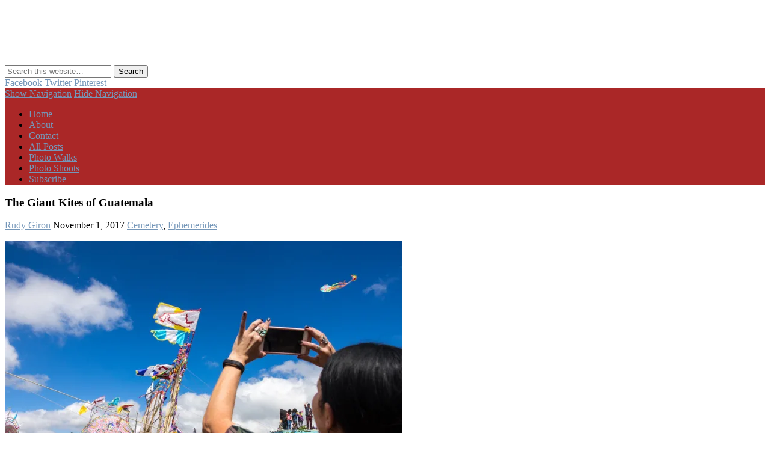

--- FILE ---
content_type: text/html; charset=UTF-8
request_url: https://antiguadailyphoto.com/2017/11/01/the-giant-kites-of-guatemala/
body_size: 15956
content:
<!DOCTYPE html>
<html lang="en-US">
<head>
<meta charset="UTF-8" />
<meta name="viewport" content="width=device-width, initial-scale=1.0" />
<link rel="profile" href="http://gmpg.org/xfn/11" />
<link rel="pingback" href="https://antiguadailyphoto.com/xmlrpc.php" />
<style id="jetpack-boost-critical-css">@media all{#jp-relatedposts{display:none;padding-top:1em;margin:1em 0;position:relative;clear:both}.jp-relatedposts::after{content:"";display:block;clear:both}#jp-relatedposts h3.jp-relatedposts-headline{margin:0 0 1em 0;display:inline-block;float:left;font-size:9pt;font-weight:700;font-family:inherit}#jp-relatedposts h3.jp-relatedposts-headline em::before{content:"";display:block;width:100%;min-width:30px;border-top:1px solid rgb(0 0 0/.2);margin-bottom:1em}#jp-relatedposts h3.jp-relatedposts-headline em{font-style:normal;font-weight:700}}</style><title>The Giant Kites of Guatemala &#8211; AntiguaDailyPhoto.Com</title>
<meta name='robots' content='max-image-preview:large' />
<!-- Jetpack Site Verification Tags -->
<meta name="google-site-verification" content="1SMpA0DMBbOCUvsEoahQqaBW42axkV2oEW8_TOnG_YY" />
<link rel='dns-prefetch' href='//stats.wp.com' />
<link rel='dns-prefetch' href='//v0.wordpress.com' />
<link rel='dns-prefetch' href='//jetpack.wordpress.com' />
<link rel='dns-prefetch' href='//s0.wp.com' />
<link rel='dns-prefetch' href='//public-api.wordpress.com' />
<link rel='dns-prefetch' href='//0.gravatar.com' />
<link rel='dns-prefetch' href='//1.gravatar.com' />
<link rel='dns-prefetch' href='//2.gravatar.com' />
<link rel='dns-prefetch' href='//www.googletagmanager.com' />
<link rel='preconnect' href='//i0.wp.com' />
<link rel='preconnect' href='//c0.wp.com' />
<link rel="alternate" type="application/rss+xml" title="AntiguaDailyPhoto.Com &raquo; Feed" href="https://antiguadailyphoto.com/feed/" />
<link rel="alternate" type="application/rss+xml" title="AntiguaDailyPhoto.Com &raquo; Comments Feed" href="https://antiguadailyphoto.com/comments/feed/" />
<link rel="alternate" type="application/rss+xml" title="AntiguaDailyPhoto.Com &raquo; The Giant Kites of Guatemala Comments Feed" href="https://antiguadailyphoto.com/2017/11/01/the-giant-kites-of-guatemala/feed/" />
<link rel="alternate" title="oEmbed (JSON)" type="application/json+oembed" href="https://antiguadailyphoto.com/wp-json/oembed/1.0/embed?url=https%3A%2F%2Fantiguadailyphoto.com%2F2017%2F11%2F01%2Fthe-giant-kites-of-guatemala%2F" />
<link rel="alternate" title="oEmbed (XML)" type="text/xml+oembed" href="https://antiguadailyphoto.com/wp-json/oembed/1.0/embed?url=https%3A%2F%2Fantiguadailyphoto.com%2F2017%2F11%2F01%2Fthe-giant-kites-of-guatemala%2F&#038;format=xml" />
<noscript><link rel='stylesheet' id='all-css-759f36f983985cb3e83f8c197aa816e2' href='https://antiguadailyphoto.com/wp-content/boost-cache/static/c243579390.min.css' type='text/css' media='all' /></noscript><link data-media="all" onload="this.media=this.dataset.media; delete this.dataset.media; this.removeAttribute( &apos;onload&apos; );" rel='stylesheet' id='all-css-759f36f983985cb3e83f8c197aa816e2' href='https://antiguadailyphoto.com/wp-content/boost-cache/static/c243579390.min.css' type='text/css' media="not all" />
<style id='wp-img-auto-sizes-contain-inline-css'>
img:is([sizes=auto i],[sizes^="auto," i]){contain-intrinsic-size:3000px 1500px}
/*# sourceURL=wp-img-auto-sizes-contain-inline-css */
</style>
<style id='wp-emoji-styles-inline-css'>

	img.wp-smiley, img.emoji {
		display: inline !important;
		border: none !important;
		box-shadow: none !important;
		height: 1em !important;
		width: 1em !important;
		margin: 0 0.07em !important;
		vertical-align: -0.1em !important;
		background: none !important;
		padding: 0 !important;
	}
/*# sourceURL=wp-emoji-styles-inline-css */
</style>
<style id='wp-block-library-inline-css'>
:root{--wp-block-synced-color:#7a00df;--wp-block-synced-color--rgb:122,0,223;--wp-bound-block-color:var(--wp-block-synced-color);--wp-editor-canvas-background:#ddd;--wp-admin-theme-color:#007cba;--wp-admin-theme-color--rgb:0,124,186;--wp-admin-theme-color-darker-10:#006ba1;--wp-admin-theme-color-darker-10--rgb:0,107,160.5;--wp-admin-theme-color-darker-20:#005a87;--wp-admin-theme-color-darker-20--rgb:0,90,135;--wp-admin-border-width-focus:2px}@media (min-resolution:192dpi){:root{--wp-admin-border-width-focus:1.5px}}.wp-element-button{cursor:pointer}:root .has-very-light-gray-background-color{background-color:#eee}:root .has-very-dark-gray-background-color{background-color:#313131}:root .has-very-light-gray-color{color:#eee}:root .has-very-dark-gray-color{color:#313131}:root .has-vivid-green-cyan-to-vivid-cyan-blue-gradient-background{background:linear-gradient(135deg,#00d084,#0693e3)}:root .has-purple-crush-gradient-background{background:linear-gradient(135deg,#34e2e4,#4721fb 50%,#ab1dfe)}:root .has-hazy-dawn-gradient-background{background:linear-gradient(135deg,#faaca8,#dad0ec)}:root .has-subdued-olive-gradient-background{background:linear-gradient(135deg,#fafae1,#67a671)}:root .has-atomic-cream-gradient-background{background:linear-gradient(135deg,#fdd79a,#004a59)}:root .has-nightshade-gradient-background{background:linear-gradient(135deg,#330968,#31cdcf)}:root .has-midnight-gradient-background{background:linear-gradient(135deg,#020381,#2874fc)}:root{--wp--preset--font-size--normal:16px;--wp--preset--font-size--huge:42px}.has-regular-font-size{font-size:1em}.has-larger-font-size{font-size:2.625em}.has-normal-font-size{font-size:var(--wp--preset--font-size--normal)}.has-huge-font-size{font-size:var(--wp--preset--font-size--huge)}.has-text-align-center{text-align:center}.has-text-align-left{text-align:left}.has-text-align-right{text-align:right}.has-fit-text{white-space:nowrap!important}#end-resizable-editor-section{display:none}.aligncenter{clear:both}.items-justified-left{justify-content:flex-start}.items-justified-center{justify-content:center}.items-justified-right{justify-content:flex-end}.items-justified-space-between{justify-content:space-between}.screen-reader-text{border:0;clip-path:inset(50%);height:1px;margin:-1px;overflow:hidden;padding:0;position:absolute;width:1px;word-wrap:normal!important}.screen-reader-text:focus{background-color:#ddd;clip-path:none;color:#444;display:block;font-size:1em;height:auto;left:5px;line-height:normal;padding:15px 23px 14px;text-decoration:none;top:5px;width:auto;z-index:100000}html :where(.has-border-color){border-style:solid}html :where([style*=border-top-color]){border-top-style:solid}html :where([style*=border-right-color]){border-right-style:solid}html :where([style*=border-bottom-color]){border-bottom-style:solid}html :where([style*=border-left-color]){border-left-style:solid}html :where([style*=border-width]){border-style:solid}html :where([style*=border-top-width]){border-top-style:solid}html :where([style*=border-right-width]){border-right-style:solid}html :where([style*=border-bottom-width]){border-bottom-style:solid}html :where([style*=border-left-width]){border-left-style:solid}html :where(img[class*=wp-image-]){height:auto;max-width:100%}:where(figure){margin:0 0 1em}html :where(.is-position-sticky){--wp-admin--admin-bar--position-offset:var(--wp-admin--admin-bar--height,0px)}@media screen and (max-width:600px){html :where(.is-position-sticky){--wp-admin--admin-bar--position-offset:0px}}

/*# sourceURL=wp-block-library-inline-css */
</style><style id='global-styles-inline-css'>
:root{--wp--preset--aspect-ratio--square: 1;--wp--preset--aspect-ratio--4-3: 4/3;--wp--preset--aspect-ratio--3-4: 3/4;--wp--preset--aspect-ratio--3-2: 3/2;--wp--preset--aspect-ratio--2-3: 2/3;--wp--preset--aspect-ratio--16-9: 16/9;--wp--preset--aspect-ratio--9-16: 9/16;--wp--preset--color--black: #000000;--wp--preset--color--cyan-bluish-gray: #abb8c3;--wp--preset--color--white: #ffffff;--wp--preset--color--pale-pink: #f78da7;--wp--preset--color--vivid-red: #cf2e2e;--wp--preset--color--luminous-vivid-orange: #ff6900;--wp--preset--color--luminous-vivid-amber: #fcb900;--wp--preset--color--light-green-cyan: #7bdcb5;--wp--preset--color--vivid-green-cyan: #00d084;--wp--preset--color--pale-cyan-blue: #8ed1fc;--wp--preset--color--vivid-cyan-blue: #0693e3;--wp--preset--color--vivid-purple: #9b51e0;--wp--preset--gradient--vivid-cyan-blue-to-vivid-purple: linear-gradient(135deg,rgb(6,147,227) 0%,rgb(155,81,224) 100%);--wp--preset--gradient--light-green-cyan-to-vivid-green-cyan: linear-gradient(135deg,rgb(122,220,180) 0%,rgb(0,208,130) 100%);--wp--preset--gradient--luminous-vivid-amber-to-luminous-vivid-orange: linear-gradient(135deg,rgb(252,185,0) 0%,rgb(255,105,0) 100%);--wp--preset--gradient--luminous-vivid-orange-to-vivid-red: linear-gradient(135deg,rgb(255,105,0) 0%,rgb(207,46,46) 100%);--wp--preset--gradient--very-light-gray-to-cyan-bluish-gray: linear-gradient(135deg,rgb(238,238,238) 0%,rgb(169,184,195) 100%);--wp--preset--gradient--cool-to-warm-spectrum: linear-gradient(135deg,rgb(74,234,220) 0%,rgb(151,120,209) 20%,rgb(207,42,186) 40%,rgb(238,44,130) 60%,rgb(251,105,98) 80%,rgb(254,248,76) 100%);--wp--preset--gradient--blush-light-purple: linear-gradient(135deg,rgb(255,206,236) 0%,rgb(152,150,240) 100%);--wp--preset--gradient--blush-bordeaux: linear-gradient(135deg,rgb(254,205,165) 0%,rgb(254,45,45) 50%,rgb(107,0,62) 100%);--wp--preset--gradient--luminous-dusk: linear-gradient(135deg,rgb(255,203,112) 0%,rgb(199,81,192) 50%,rgb(65,88,208) 100%);--wp--preset--gradient--pale-ocean: linear-gradient(135deg,rgb(255,245,203) 0%,rgb(182,227,212) 50%,rgb(51,167,181) 100%);--wp--preset--gradient--electric-grass: linear-gradient(135deg,rgb(202,248,128) 0%,rgb(113,206,126) 100%);--wp--preset--gradient--midnight: linear-gradient(135deg,rgb(2,3,129) 0%,rgb(40,116,252) 100%);--wp--preset--font-size--small: 13px;--wp--preset--font-size--medium: 20px;--wp--preset--font-size--large: 36px;--wp--preset--font-size--x-large: 42px;--wp--preset--spacing--20: 0.44rem;--wp--preset--spacing--30: 0.67rem;--wp--preset--spacing--40: 1rem;--wp--preset--spacing--50: 1.5rem;--wp--preset--spacing--60: 2.25rem;--wp--preset--spacing--70: 3.38rem;--wp--preset--spacing--80: 5.06rem;--wp--preset--shadow--natural: 6px 6px 9px rgba(0, 0, 0, 0.2);--wp--preset--shadow--deep: 12px 12px 50px rgba(0, 0, 0, 0.4);--wp--preset--shadow--sharp: 6px 6px 0px rgba(0, 0, 0, 0.2);--wp--preset--shadow--outlined: 6px 6px 0px -3px rgb(255, 255, 255), 6px 6px rgb(0, 0, 0);--wp--preset--shadow--crisp: 6px 6px 0px rgb(0, 0, 0);}:where(.is-layout-flex){gap: 0.5em;}:where(.is-layout-grid){gap: 0.5em;}body .is-layout-flex{display: flex;}.is-layout-flex{flex-wrap: wrap;align-items: center;}.is-layout-flex > :is(*, div){margin: 0;}body .is-layout-grid{display: grid;}.is-layout-grid > :is(*, div){margin: 0;}:where(.wp-block-columns.is-layout-flex){gap: 2em;}:where(.wp-block-columns.is-layout-grid){gap: 2em;}:where(.wp-block-post-template.is-layout-flex){gap: 1.25em;}:where(.wp-block-post-template.is-layout-grid){gap: 1.25em;}.has-black-color{color: var(--wp--preset--color--black) !important;}.has-cyan-bluish-gray-color{color: var(--wp--preset--color--cyan-bluish-gray) !important;}.has-white-color{color: var(--wp--preset--color--white) !important;}.has-pale-pink-color{color: var(--wp--preset--color--pale-pink) !important;}.has-vivid-red-color{color: var(--wp--preset--color--vivid-red) !important;}.has-luminous-vivid-orange-color{color: var(--wp--preset--color--luminous-vivid-orange) !important;}.has-luminous-vivid-amber-color{color: var(--wp--preset--color--luminous-vivid-amber) !important;}.has-light-green-cyan-color{color: var(--wp--preset--color--light-green-cyan) !important;}.has-vivid-green-cyan-color{color: var(--wp--preset--color--vivid-green-cyan) !important;}.has-pale-cyan-blue-color{color: var(--wp--preset--color--pale-cyan-blue) !important;}.has-vivid-cyan-blue-color{color: var(--wp--preset--color--vivid-cyan-blue) !important;}.has-vivid-purple-color{color: var(--wp--preset--color--vivid-purple) !important;}.has-black-background-color{background-color: var(--wp--preset--color--black) !important;}.has-cyan-bluish-gray-background-color{background-color: var(--wp--preset--color--cyan-bluish-gray) !important;}.has-white-background-color{background-color: var(--wp--preset--color--white) !important;}.has-pale-pink-background-color{background-color: var(--wp--preset--color--pale-pink) !important;}.has-vivid-red-background-color{background-color: var(--wp--preset--color--vivid-red) !important;}.has-luminous-vivid-orange-background-color{background-color: var(--wp--preset--color--luminous-vivid-orange) !important;}.has-luminous-vivid-amber-background-color{background-color: var(--wp--preset--color--luminous-vivid-amber) !important;}.has-light-green-cyan-background-color{background-color: var(--wp--preset--color--light-green-cyan) !important;}.has-vivid-green-cyan-background-color{background-color: var(--wp--preset--color--vivid-green-cyan) !important;}.has-pale-cyan-blue-background-color{background-color: var(--wp--preset--color--pale-cyan-blue) !important;}.has-vivid-cyan-blue-background-color{background-color: var(--wp--preset--color--vivid-cyan-blue) !important;}.has-vivid-purple-background-color{background-color: var(--wp--preset--color--vivid-purple) !important;}.has-black-border-color{border-color: var(--wp--preset--color--black) !important;}.has-cyan-bluish-gray-border-color{border-color: var(--wp--preset--color--cyan-bluish-gray) !important;}.has-white-border-color{border-color: var(--wp--preset--color--white) !important;}.has-pale-pink-border-color{border-color: var(--wp--preset--color--pale-pink) !important;}.has-vivid-red-border-color{border-color: var(--wp--preset--color--vivid-red) !important;}.has-luminous-vivid-orange-border-color{border-color: var(--wp--preset--color--luminous-vivid-orange) !important;}.has-luminous-vivid-amber-border-color{border-color: var(--wp--preset--color--luminous-vivid-amber) !important;}.has-light-green-cyan-border-color{border-color: var(--wp--preset--color--light-green-cyan) !important;}.has-vivid-green-cyan-border-color{border-color: var(--wp--preset--color--vivid-green-cyan) !important;}.has-pale-cyan-blue-border-color{border-color: var(--wp--preset--color--pale-cyan-blue) !important;}.has-vivid-cyan-blue-border-color{border-color: var(--wp--preset--color--vivid-cyan-blue) !important;}.has-vivid-purple-border-color{border-color: var(--wp--preset--color--vivid-purple) !important;}.has-vivid-cyan-blue-to-vivid-purple-gradient-background{background: var(--wp--preset--gradient--vivid-cyan-blue-to-vivid-purple) !important;}.has-light-green-cyan-to-vivid-green-cyan-gradient-background{background: var(--wp--preset--gradient--light-green-cyan-to-vivid-green-cyan) !important;}.has-luminous-vivid-amber-to-luminous-vivid-orange-gradient-background{background: var(--wp--preset--gradient--luminous-vivid-amber-to-luminous-vivid-orange) !important;}.has-luminous-vivid-orange-to-vivid-red-gradient-background{background: var(--wp--preset--gradient--luminous-vivid-orange-to-vivid-red) !important;}.has-very-light-gray-to-cyan-bluish-gray-gradient-background{background: var(--wp--preset--gradient--very-light-gray-to-cyan-bluish-gray) !important;}.has-cool-to-warm-spectrum-gradient-background{background: var(--wp--preset--gradient--cool-to-warm-spectrum) !important;}.has-blush-light-purple-gradient-background{background: var(--wp--preset--gradient--blush-light-purple) !important;}.has-blush-bordeaux-gradient-background{background: var(--wp--preset--gradient--blush-bordeaux) !important;}.has-luminous-dusk-gradient-background{background: var(--wp--preset--gradient--luminous-dusk) !important;}.has-pale-ocean-gradient-background{background: var(--wp--preset--gradient--pale-ocean) !important;}.has-electric-grass-gradient-background{background: var(--wp--preset--gradient--electric-grass) !important;}.has-midnight-gradient-background{background: var(--wp--preset--gradient--midnight) !important;}.has-small-font-size{font-size: var(--wp--preset--font-size--small) !important;}.has-medium-font-size{font-size: var(--wp--preset--font-size--medium) !important;}.has-large-font-size{font-size: var(--wp--preset--font-size--large) !important;}.has-x-large-font-size{font-size: var(--wp--preset--font-size--x-large) !important;}
/*# sourceURL=global-styles-inline-css */
</style>

<style id='classic-theme-styles-inline-css'>
/*! This file is auto-generated */
.wp-block-button__link{color:#fff;background-color:#32373c;border-radius:9999px;box-shadow:none;text-decoration:none;padding:calc(.667em + 2px) calc(1.333em + 2px);font-size:1.125em}.wp-block-file__button{background:#32373c;color:#fff;text-decoration:none}
/*# sourceURL=/wp-includes/css/classic-themes.min.css */
</style>
<noscript><link rel='stylesheet' id='pinboard-web-font-css' href='https://fonts.googleapis.com/css?family=Open+Sans:300,300italic,regular,italic,600,600italic|Oswald:300,300italic,regular,italic,600,600italic|Droid+Sans:300,300italic,regular,italic,600,600italic&#038;subset=latin' media='all' />
</noscript><link data-media="all" onload="this.media=this.dataset.media; delete this.dataset.media; this.removeAttribute( &apos;onload&apos; );" rel='stylesheet' id='pinboard-web-font-css' href='https://fonts.googleapis.com/css?family=Open+Sans:300,300italic,regular,italic,600,600italic|Oswald:300,300italic,regular,italic,600,600italic|Droid+Sans:300,300italic,regular,italic,600,600italic&#038;subset=latin' media="not all" />
	<!--[if lt IE 9]>
	<script data-jetpack-boost="ignore" src="https://antiguadailyphoto.com/wp-content/themes/pinboard/scripts/html5.js" type="text/javascript"></script>
	<![endif]-->




<link rel="https://api.w.org/" href="https://antiguadailyphoto.com/wp-json/" /><link rel="alternate" title="JSON" type="application/json" href="https://antiguadailyphoto.com/wp-json/wp/v2/posts/31966" /><link rel="EditURI" type="application/rsd+xml" title="RSD" href="https://antiguadailyphoto.com/xmlrpc.php?rsd" />
<meta name="generator" content="WordPress 6.9" />
<link rel="canonical" href="https://antiguadailyphoto.com/2017/11/01/the-giant-kites-of-guatemala/" />
<link rel='shortlink' href='https://wp.me/pdUNl-8jA' />
<meta name="generator" content="Site Kit by Google 1.170.0" />	<style>img#wpstats{display:none}</style>
		
<style type="text/css">
					@media screen and (max-width: 760px) {
			#sidebar {
				display: none;
			}
		}
				@media screen and (max-width: 760px) {
			#footer-area {
				display: none;
			}
		}
					#header {
			border-color: #aa2727;
		}
		#access {
			background: #aa2727;
		}
		@media screen and (max-width: 760px) {
			#access {
				background: none;
			}
		}
				#access li li {
			background: #dd9933;
		}
				#sidebar-wide,
		#sidebar-footer-wide,
		#current-location {
			background: #ffffff;
		}
						#footer-area {
			background: #ffffff;
		}
				#copyright {
			background: #aa2727;
		}
									.entry-content {
				font-family:"Droid Sans", sans-serif;
			}
																			a {
			color:#7597b9;
		}
							#sidebar,
		#sidebar-left,
		#sidebar-right {
			color:#878787;
		}
				.widget-title {
			color:#606060;
		}
							</style>
<noscript><style>.lazyload[data-src]{display:none !important;}</style></noscript><style>.lazyload{background-image:none !important;}.lazyload:before{background-image:none !important;}</style><style type="text/css">
	#site-title .home,
	#site-description {
		position:absolute !important;
		clip:rect(1px, 1px, 1px, 1px);
	}
</style>
<style type="text/css" id="custom-background-css">
body.custom-background { background-image: url("https://antiguadailyphoto.com/wp-content/uploads/2021/02/Textured-Yellow-Wall-scaled.jpg"); background-position: center top; background-size: cover; background-repeat: no-repeat; background-attachment: fixed; }
</style>
	
<!-- Jetpack Open Graph Tags -->
<meta property="og:type" content="article" />
<meta property="og:title" content="The Giant Kites of Guatemala" />
<meta property="og:url" content="https://antiguadailyphoto.com/2017/11/01/the-giant-kites-of-guatemala/" />
<meta property="og:description" content="Here&#8217;s your Guatemalan Spanish word of the day: Barriletes for kites. In my humble opinion, Santiago Sacatepequez is the most photogenic location to watch in awe the magnificent giant kites o…" />
<meta property="article:published_time" content="2017-11-02T05:11:30+00:00" />
<meta property="article:modified_time" content="2020-03-14T21:59:37+00:00" />
<meta property="og:site_name" content="AntiguaDailyPhoto.Com" />
<meta property="og:image" content="https://i0.wp.com/antiguadailyphoto.com/wp-content/uploads/2017/11/p2604495625-4.jpg?fit=800%2C600&#038;ssl=1" />
<meta property="og:image:width" content="800" />
<meta property="og:image:height" content="600" />
<meta property="og:image:alt" content="" />
<meta property="og:locale" content="en_US" />
<meta name="twitter:text:title" content="The Giant Kites of Guatemala" />
<meta name="twitter:image" content="https://i0.wp.com/antiguadailyphoto.com/wp-content/uploads/2017/11/p2604495625-4.jpg?fit=800%2C600&#038;ssl=1&#038;w=640" />
<meta name="twitter:card" content="summary_large_image" />

<!-- End Jetpack Open Graph Tags -->
<link rel="icon" href="https://i0.wp.com/antiguadailyphoto.com/wp-content/uploads/2022/04/Arco-de-Santa-Catalina-in-Antigua-Guatemala-Square.jpg?fit=32%2C32&#038;ssl=1" sizes="32x32" />
<link rel="icon" href="https://i0.wp.com/antiguadailyphoto.com/wp-content/uploads/2022/04/Arco-de-Santa-Catalina-in-Antigua-Guatemala-Square.jpg?fit=192%2C192&#038;ssl=1" sizes="192x192" />
<link rel="apple-touch-icon" href="https://i0.wp.com/antiguadailyphoto.com/wp-content/uploads/2022/04/Arco-de-Santa-Catalina-in-Antigua-Guatemala-Square.jpg?fit=180%2C180&#038;ssl=1" />
<meta name="msapplication-TileImage" content="https://i0.wp.com/antiguadailyphoto.com/wp-content/uploads/2022/04/Arco-de-Santa-Catalina-in-Antigua-Guatemala-Square.jpg?fit=270%2C270&#038;ssl=1" />
</head>

<body class="wp-singular post-template-default single single-post postid-31966 single-format-standard custom-background wp-theme-pinboard wp-child-theme-pinboard-child">
	<div id="wrapper">
		<header id="header">
			<div id="site-title">
									<a href="https://antiguadailyphoto.com/" rel="home">
						<img src="[data-uri]" alt="AntiguaDailyPhoto.Com" width="392" height="96" data-src="https://antiguadailyphoto.com/wp-content/uploads/2021/02/cropped-adp-logo-96x392-05.png" decoding="async" class="lazyload" data-eio-rwidth="392" data-eio-rheight="96" /><noscript><img src="https://antiguadailyphoto.com/wp-content/uploads/2021/02/cropped-adp-logo-96x392-05.png" alt="AntiguaDailyPhoto.Com" width="392" height="96" data-eio="l" /></noscript>
					</a>
								<a class="home" href="https://antiguadailyphoto.com/" rel="home">AntiguaDailyPhoto.Com</a>
			</div>
							<div id="site-description">Antigua Guatemala’s go-to resource in English for everything about Guatemalan culture and traditions.</div>
							<form role="search" method="get" id="searchform" action="https://antiguadailyphoto.com/" >
	<input type="text" value="" placeholder="Search this website&#8230;" name="s" id="s" />
	<input type="submit" id="searchsubmit" value="Search" />
</form>			<div id="social-media-icons">
							<a class="social-media-icon facebook" href="http://www.facebook.com/antiguadailyphoto">Facebook</a>
									<a class="social-media-icon twitter" href="http://twitter.com/antiguadp">Twitter</a>
									<a class="social-media-icon pinterest" href="http://pinterest.com/source/antiguadailyphoto.com/">Pinterest</a>
																							</div>
				<div class="clear"></div>
			<nav id="access">
				<a class="nav-show" href="#access">Show Navigation</a>
				<a class="nav-hide" href="#nogo">Hide Navigation</a>
				<div class="menu-main-menu-container"><ul id="menu-main-menu" class="menu"><li id="menu-item-33139" class="menu-item menu-item-type-custom menu-item-object-custom menu-item-home menu-item-33139"><a href="https://antiguadailyphoto.com/">Home</a></li>
<li id="menu-item-15223" class="menu-item menu-item-type-post_type menu-item-object-page menu-item-15223"><a href="https://antiguadailyphoto.com/about/">About</a></li>
<li id="menu-item-15222" class="menu-item menu-item-type-post_type menu-item-object-page menu-item-15222"><a href="https://antiguadailyphoto.com/contact-the-author/">Contact</a></li>
<li id="menu-item-15219" class="menu-item menu-item-type-post_type menu-item-object-page menu-item-15219"><a href="https://antiguadailyphoto.com/archives/">All Posts</a></li>
<li id="menu-item-33121" class="menu-item menu-item-type-taxonomy menu-item-object-category menu-item-33121"><a href="https://antiguadailyphoto.com/category/antigua-photo-walks/">Photo Walks</a></li>
<li id="menu-item-32271" class="menu-item menu-item-type-taxonomy menu-item-object-category menu-item-32271"><a href="https://antiguadailyphoto.com/category/antigua-photo-sessions/">Photo Shoots</a></li>
<li id="menu-item-31698" class="menu-item menu-item-type-post_type menu-item-object-page menu-item-31698"><a href="https://antiguadailyphoto.com/subscribe/">Subscribe</a></li>
</ul></div>				<div class="clear"></div>
			</nav><!-- #access -->
		</header><!-- #header -->	<div id="container">
		<section id="content" class="column twothirdcol">
							<article class="post-31966 post type-post status-publish format-standard has-post-thumbnail hentry category-cemetery category-ephemerides tag-allsaints-day tag-barriletes-gigantes tag-day-of-the-dead tag-giant-kites tag-santiago-sacatepequez column onecol" id="post-31966">
					<div class="entry">
						<header class="entry-header">
							<h1 class="entry-title">The Giant Kites of Guatemala</h1>
									<aside class="entry-meta">
							<span class="entry-author-link"><a href="https://antiguadailyphoto.com/author/editor/" title="Posts by Rudy Giron" rel="author">Rudy Giron</a></span>
									<span class="entry-date">November 1, 2017</span>
												<span class="entry-category"><a href="https://antiguadailyphoto.com/category/cemetery/" rel="category tag">Cemetery</a>, <a href="https://antiguadailyphoto.com/category/ephemerides/" rel="category tag">Ephemerides</a></span>
																		<div class="clear"></div>
		</aside><!-- .entry-meta -->
							</header><!-- .entry-header -->
						<div class="entry-content">
														<p><a href="http://photos.rudygiron.com/adp/e9b3d7309" title="All Saints Day in Santiago Sacatepequez"><img data-recalc-dims="1" fetchpriority="high" decoding="async" src="https://i0.wp.com/antiguadailyphoto.com/wp-content/uploads/2017/11/p2604495625-4-1.jpg?resize=660%2C495&#038;ssl=1" width="660" height="495" alt="Rudy Giron: Antigua Guatemala &emdash; All Saints Day in Santiago Sacatepequez" /></a></p>
<p>Here&#8217;s your Guatemalan Spanish word of the day: Barriletes for kites. </p>
<p>In my humble opinion, Santiago Sacatepequez is the most photogenic location to watch in awe the magnificent giant kites of Guatemala because they are flown form the graveyard, with people running in all directions over the tombstones. </p>
<p>What&#8217;s your favorite spot to watch the giant kites?</p>
<p style='text-align:left'>&copy; 2017 &#8211; 2020, <a href='https://antiguadailyphoto.com'>Rudy Giron</a>. All rights reserved. </p>

<div id='jp-relatedposts' class='jp-relatedposts' >
	<h3 class="jp-relatedposts-headline"><em>Related</em></h3>
</div>							<div class="clear"></div>
						</div><!-- .entry-content -->
						<footer class="entry-utility">
														<div class="entry-tags"><a href="https://antiguadailyphoto.com/tag/allsaints-day/" rel="tag">Allsaints Day</a> <a href="https://antiguadailyphoto.com/tag/barriletes-gigantes/" rel="tag">barriletes gigantes</a> <a href="https://antiguadailyphoto.com/tag/day-of-the-dead/" rel="tag">day of the dead</a> <a href="https://antiguadailyphoto.com/tag/giant-kites/" rel="tag">giant kites</a> <a href="https://antiguadailyphoto.com/tag/santiago-sacatepequez/" rel="tag">santiago sacatepequez</a></div>																				</footer><!-- .entry-utility -->
					</div><!-- .entry -->
					


		<div id="respond" class="comment-respond">
			<h3 id="reply-title" class="comment-reply-title">Leave a Reply<small><a rel="nofollow" id="cancel-comment-reply-link" href="/2017/11/01/the-giant-kites-of-guatemala/#respond" style="display:none;">Cancel reply</a></small></h3>			<form id="commentform" class="comment-form">
				<iframe
					title="Comment Form"
				 
											name="jetpack_remote_comment"
						style="width:100%; height: 430px; border:0;"
									 class="jetpack_remote_comment lazyload"
					id="jetpack_remote_comment"
					sandbox="allow-same-origin allow-top-navigation allow-scripts allow-forms allow-popups"
				 data-src="https://jetpack.wordpress.com/jetpack-comment/?blogid=3316587&#038;postid=31966&#038;comment_registration=0&#038;require_name_email=1&#038;stc_enabled=0&#038;stb_enabled=0&#038;show_avatars=1&#038;avatar_default=mystery&#038;greeting=Leave+a+Reply&#038;jetpack_comments_nonce=18a2776301&#038;greeting_reply=Leave+a+Reply+to+%25s&#038;color_scheme=light&#038;lang=en_US&#038;jetpack_version=15.4&#038;iframe_unique_id=1&#038;show_cookie_consent=10&#038;has_cookie_consent=0&#038;is_current_user_subscribed=0&#038;token_key=%3Bnormal%3B&#038;sig=60523bb1b07dc77b856e3e4f517101d0029d2eee#parent=https%3A%2F%2Fantiguadailyphoto.com%2F2017%2F11%2F01%2Fthe-giant-kites-of-guatemala%2F">
									</iframe>
									<!--[if !IE]><!-->
					
					<!--<![endif]-->
							</form>
		</div>

		
		<input type="hidden" name="comment_parent" id="comment_parent" value="" />

						</article><!-- .post -->
					</section><!-- #content -->
					<div id="sidebar" class="column threecol">
		<div id="sidebar-top" class="widget-area" role="complementary">
		<div class="column onecol"><aside id="search-3" class="widget widget_search"><form role="search" method="get" id="searchform" action="https://antiguadailyphoto.com/" >
	<input type="text" value="" placeholder="Search this website&#8230;" name="s" id="s" />
	<input type="submit" id="searchsubmit" value="Search" />
</form></aside><!-- .widget --></div><div class="column onecol"><aside id="text-331951001" class="widget widget_text">			<div class="textwidget"><p>Welcome to Antigua Guatemala&#8217;s number one multimedia resource in English for everything about the Guatemalan culture and traditions!</p>
<p>Check out the <a href="https://antiguadailyphoto.com/archives/?showall=1"><strong>All the Archives</strong></a> first or do a search!</p>
</div>
		</aside><!-- .widget --></div><div class="column onecol"><aside id="categories-331959252" class="widget widget_categories"><h3 class="widget-title">Categories</h3><form action="https://antiguadailyphoto.com" method="get"><label class="screen-reader-text" for="cat">Categories</label><select  name='cat' id='cat' class='postform'>
	<option value='-1'>Select Category</option>
	<option class="level-0" value="6085">Activities&nbsp;&nbsp;(35)</option>
	<option class="level-0" value="4868">Aerial Vistas&nbsp;&nbsp;(4)</option>
	<option class="level-0" value="20">Animals&nbsp;&nbsp;(116)</option>
	<option class="level-0" value="1837">Antigua Abstractions&nbsp;&nbsp;(19)</option>
	<option class="level-0" value="1967">Antigua Characters&nbsp;&nbsp;(14)</option>
	<option class="level-0" value="7425">Antigua Coffee Tours&nbsp;&nbsp;(8)</option>
	<option class="level-0" value="10">Antigua Guatemala&nbsp;&nbsp;(418)</option>
	<option class="level-0" value="4835">Antigua in Black and White&nbsp;&nbsp;(96)</option>
	<option class="level-0" value="6907">Antigua Photo Sessions&nbsp;&nbsp;(84)</option>
	<option class="level-0" value="6298">Antigua Photo Walks&nbsp;&nbsp;(220)</option>
	<option class="level-0" value="5694">Antique Photographs&nbsp;&nbsp;(9)</option>
	<option class="level-0" value="4">Arches&nbsp;&nbsp;(118)</option>
	<option class="level-0" value="5414">Architectonic details&nbsp;&nbsp;(72)</option>
	<option class="level-0" value="1731">Arco de Santa Catalina&nbsp;&nbsp;(34)</option>
	<option class="level-0" value="648">Art&nbsp;&nbsp;(70)</option>
	<option class="level-0" value="19">Art &amp; Handicrafts&nbsp;&nbsp;(136)</option>
	<option class="level-0" value="7">Atriums &amp; Churches&nbsp;&nbsp;(249)</option>
	<option class="level-0" value="8737">Ayuntamiento&nbsp;&nbsp;(6)</option>
	<option class="level-0" value="2628">Beyond Antigua&nbsp;&nbsp;(15)</option>
	<option class="level-0" value="5670">Brooks Buderus Archive&nbsp;&nbsp;(3)</option>
	<option class="level-0" value="5">Buildings &amp; Houses&nbsp;&nbsp;(131)</option>
	<option class="level-0" value="493">Calle del Arco&nbsp;&nbsp;(85)</option>
	<option class="level-0" value="1490">Casa Antigüeña&nbsp;&nbsp;(30)</option>
	<option class="level-0" value="4906">Celebrations&nbsp;&nbsp;(79)</option>
	<option class="level-0" value="51">Cemetery&nbsp;&nbsp;(34)</option>
	<option class="level-0" value="1605">Cerro de la Cruz&nbsp;&nbsp;(12)</option>
	<option class="level-0" value="1328">Christmas&nbsp;&nbsp;(91)</option>
	<option class="level-0" value="532">Ciudad Vieja&nbsp;&nbsp;(29)</option>
	<option class="level-0" value="32">Clothes &amp; Textiles&nbsp;&nbsp;(14)</option>
	<option class="level-0" value="18">Color palette&nbsp;&nbsp;(157)</option>
	<option class="level-0" value="5674">Commuting&nbsp;&nbsp;(1)</option>
	<option class="level-0" value="279">Compañía de Jesús building&nbsp;&nbsp;(65)</option>
	<option class="level-0" value="8">Cultural&nbsp;&nbsp;(250)</option>
	<option class="level-0" value="8484">Day of the Dead&nbsp;&nbsp;(9)</option>
	<option class="level-0" value="8194">Decor Art&nbsp;&nbsp;(36)</option>
	<option class="level-0" value="24">Details&nbsp;&nbsp;(324)</option>
	<option class="level-0" value="6518">Documentary Wedding Photography&nbsp;&nbsp;(11)</option>
	<option class="level-0" value="3">Doors &amp; Windows&nbsp;&nbsp;(140)</option>
	<option class="level-0" value="2245">El Hato&nbsp;&nbsp;(13)</option>
	<option class="level-0" value="49">Ephemerides&nbsp;&nbsp;(231)</option>
	<option class="level-0" value="6530">Film Pictures&nbsp;&nbsp;(13)</option>
	<option class="level-0" value="8004">Fisheye views&nbsp;&nbsp;(10)</option>
	<option class="level-0" value="21">Flowers &amp; Plants&nbsp;&nbsp;(258)</option>
	<option class="level-0" value="15">Food &amp;  Drinks&nbsp;&nbsp;(596)</option>
	<option class="level-1" value="95">&nbsp;&nbsp;&nbsp;Ceviche&nbsp;&nbsp;(14)</option>
	<option class="level-1" value="3131">&nbsp;&nbsp;&nbsp;Desserts&nbsp;&nbsp;(25)</option>
	<option class="level-1" value="3730">&nbsp;&nbsp;&nbsp;Fruits&nbsp;&nbsp;(48)</option>
	<option class="level-1" value="7885">&nbsp;&nbsp;&nbsp;Tamales&nbsp;&nbsp;(17)</option>
	<option class="level-1" value="2696">&nbsp;&nbsp;&nbsp;Vegetarian&nbsp;&nbsp;(39)</option>
	<option class="level-0" value="8556">Foodie spots&nbsp;&nbsp;(51)</option>
	<option class="level-0" value="6">Fountains &amp; Gardens&nbsp;&nbsp;(139)</option>
	<option class="level-0" value="2420">Geotagged&nbsp;&nbsp;(24)</option>
	<option class="level-0" value="107">Guateflora&nbsp;&nbsp;(77)</option>
	<option class="level-0" value="2820">Guatemala Green&nbsp;&nbsp;(12)</option>
	<option class="level-0" value="3461">Guatemalan Cinema&nbsp;&nbsp;(2)</option>
	<option class="level-0" value="8186">Guatemalan Entrepreneurs&nbsp;&nbsp;(1)</option>
	<option class="level-0" value="3860">Guatemalan Entrepreneurship&nbsp;&nbsp;(2)</option>
	<option class="level-0" value="1647">Guatemalan Fruits&nbsp;&nbsp;(12)</option>
	<option class="level-0" value="3754">Guatemalan Slang&nbsp;&nbsp;(5)</option>
	<option class="level-0" value="1979">Guest Collaborations&nbsp;&nbsp;(138)</option>
	<option class="level-0" value="52">History&nbsp;&nbsp;(18)</option>
	<option class="level-0" value="43">Holy Week&nbsp;&nbsp;(140)</option>
	<option class="level-0" value="6809">I am Guatemala&nbsp;&nbsp;(29)</option>
	<option class="level-0" value="3701">Idiosyncrasies&nbsp;&nbsp;(19)</option>
	<option class="level-0" value="79">Jocotenango&nbsp;&nbsp;(11)</option>
	<option class="level-0" value="41">Lamps&nbsp;&nbsp;(29)</option>
	<option class="level-0" value="1371">Lent&nbsp;&nbsp;(137)</option>
	<option class="level-0" value="598">Libraries&nbsp;&nbsp;(3)</option>
	<option class="level-0" value="55">Literature&nbsp;&nbsp;(4)</option>
	<option class="level-0" value="6121">Long Exposures&nbsp;&nbsp;(4)</option>
	<option class="level-0" value="30">Market&nbsp;&nbsp;(65)</option>
	<option class="level-0" value="2575">Maximón&nbsp;&nbsp;(2)</option>
	<option class="level-0" value="5985">Mermaids&nbsp;&nbsp;(24)</option>
	<option class="level-0" value="9055">Metallic Prints&nbsp;&nbsp;(5)</option>
	<option class="level-0" value="140">mountains&nbsp;&nbsp;(19)</option>
	<option class="level-0" value="53">Music&nbsp;&nbsp;(75)</option>
	<option class="level-0" value="46">News&nbsp;&nbsp;(252)</option>
	<option class="level-0" value="48">Night Photography&nbsp;&nbsp;(135)</option>
	<option class="level-0" value="1486">Only in LAG&nbsp;&nbsp;(50)</option>
	<option class="level-0" value="8709">Pandemic&nbsp;&nbsp;(77)</option>
	<option class="level-0" value="4924">Panoramic Vistas&nbsp;&nbsp;(20)</option>
	<option class="level-0" value="8270">Panza Verde Portraits&nbsp;&nbsp;(5)</option>
	<option class="level-0" value="29">Parks&nbsp;&nbsp;(249)</option>
	<option class="level-0" value="9">People&nbsp;&nbsp;(1,321)</option>
	<option class="level-1" value="13">&nbsp;&nbsp;&nbsp;Children&nbsp;&nbsp;(173)</option>
	<option class="level-1" value="11">&nbsp;&nbsp;&nbsp;Elders&nbsp;&nbsp;(41)</option>
	<option class="level-1" value="1077">&nbsp;&nbsp;&nbsp;Guatemalan women&nbsp;&nbsp;(180)</option>
	<option class="level-1" value="12">&nbsp;&nbsp;&nbsp;Indigenous&nbsp;&nbsp;(216)</option>
	<option class="level-1" value="14">&nbsp;&nbsp;&nbsp;Tourists&nbsp;&nbsp;(168)</option>
	<option class="level-0" value="6738">Photo Tips&nbsp;&nbsp;(7)</option>
	<option class="level-0" value="50">Plaques&nbsp;&nbsp;(10)</option>
	<option class="level-0" value="5135">Portraits&nbsp;&nbsp;(134)</option>
	<option class="level-0" value="4460">Post Card Contest&nbsp;&nbsp;(8)</option>
	<option class="level-0" value="42">Processions&nbsp;&nbsp;(44)</option>
	<option class="level-0" value="8735">Raffles&nbsp;&nbsp;(7)</option>
	<option class="level-0" value="2837">Rainy Season Vistas&nbsp;&nbsp;(78)</option>
	<option class="level-0" value="4936">Readers contributions&nbsp;&nbsp;(2)</option>
	<option class="level-0" value="5104">Real Guatemala&nbsp;&nbsp;(32)</option>
	<option class="level-0" value="8750">Real Palacio&nbsp;&nbsp;(6)</option>
	<option class="level-0" value="45">Restaurants&nbsp;&nbsp;(193)</option>
	<option class="level-0" value="7270">Reviews&nbsp;&nbsp;(1)</option>
	<option class="level-0" value="790">Roofs&nbsp;&nbsp;(17)</option>
	<option class="level-0" value="22">Ruins&nbsp;&nbsp;(106)</option>
	<option class="level-0" value="5056">San Bartolomé Becerra&nbsp;&nbsp;(1)</option>
	<option class="level-0" value="6212">San Cristóbal El Alto&nbsp;&nbsp;(2)</option>
	<option class="level-0" value="4432">San Cristóbal El Bajo&nbsp;&nbsp;(4)</option>
	<option class="level-0" value="1475">San Felipe de Jesús&nbsp;&nbsp;(19)</option>
	<option class="level-0" value="4437">San Gaspar Vivar&nbsp;&nbsp;(27)</option>
	<option class="level-0" value="3363">San Juan del Obispo&nbsp;&nbsp;(27)</option>
	<option class="level-0" value="9047">San Mateo Milpas Altas&nbsp;&nbsp;(1)</option>
	<option class="level-0" value="5217">San Miguel Dueñas&nbsp;&nbsp;(6)</option>
	<option class="level-0" value="4275">San Miguel Escobar&nbsp;&nbsp;(20)</option>
	<option class="level-0" value="170">San Pedro Las Huertas&nbsp;&nbsp;(123)</option>
	<option class="level-0" value="5663">Santa Catarina de Bobadilla&nbsp;&nbsp;(3)</option>
	<option class="level-0" value="8312">Santa Isabel&nbsp;&nbsp;(4)</option>
	<option class="level-0" value="27">Series&nbsp;&nbsp;(174)</option>
	<option class="level-0" value="2">Signs&nbsp;&nbsp;(215)</option>
	<option class="level-0" value="47">Sky&nbsp;&nbsp;(47)</option>
	<option class="level-0" value="26">Slideshows&nbsp;&nbsp;(51)</option>
	<option class="level-0" value="31">Stairways&nbsp;&nbsp;(3)</option>
	<option class="level-0" value="6574">Street Fashion&nbsp;&nbsp;(4)</option>
	<option class="level-0" value="5682">Street Portraits&nbsp;&nbsp;(147)</option>
	<option class="level-0" value="16">Streets&nbsp;&nbsp;(187)</option>
	<option class="level-0" value="728">textiles&nbsp;&nbsp;(3)</option>
	<option class="level-0" value="8193">Textures&nbsp;&nbsp;(25)</option>
	<option class="level-0" value="40">Theme day&nbsp;&nbsp;(39)</option>
	<option class="level-0" value="3525">Time-lapse&nbsp;&nbsp;(4)</option>
	<option class="level-0" value="5677">Tiny Planets&nbsp;&nbsp;(4)</option>
	<option class="level-0" value="3270">Traditions&nbsp;&nbsp;(16)</option>
	<option class="level-0" value="6227">Triptychs&nbsp;&nbsp;(3)</option>
	<option class="level-0" value="17">Vehicles&nbsp;&nbsp;(162)</option>
	<option class="level-0" value="33">Videos&nbsp;&nbsp;(173)</option>
	<option class="level-0" value="28">Volcanoes&nbsp;&nbsp;(226)</option>
	<option class="level-0" value="9104">walks&nbsp;&nbsp;(1)</option>
	<option class="level-0" value="54">Wallpapers&nbsp;&nbsp;(47)</option>
	<option class="level-0" value="23">Walls&nbsp;&nbsp;(92)</option>
	<option class="level-0" value="44">Washbasins&nbsp;&nbsp;(38)</option>
	<option class="level-0" value="3306">Weddings&nbsp;&nbsp;(15)</option>
</select>
</form>
</aside><!-- .widget --></div>	</div><!-- #sidebar-top -->
			</div><!-- #sidebar -->			</div><!-- #container -->
				<div id="footer">
				<div id="footer-area" class="widget-area" role="complementary">
		<div class="column fourcol"><aside id="nav_menu-2" class="widget widget_nav_menu"><div class="menu-main-menu-container"><ul id="menu-main-menu-1" class="menu"><li class="menu-item menu-item-type-custom menu-item-object-custom menu-item-home menu-item-33139"><a href="https://antiguadailyphoto.com/">Home</a></li>
<li class="menu-item menu-item-type-post_type menu-item-object-page menu-item-15223"><a href="https://antiguadailyphoto.com/about/">About</a></li>
<li class="menu-item menu-item-type-post_type menu-item-object-page menu-item-15222"><a href="https://antiguadailyphoto.com/contact-the-author/">Contact</a></li>
<li class="menu-item menu-item-type-post_type menu-item-object-page menu-item-15219"><a href="https://antiguadailyphoto.com/archives/">All Posts</a></li>
<li class="menu-item menu-item-type-taxonomy menu-item-object-category menu-item-33121"><a href="https://antiguadailyphoto.com/category/antigua-photo-walks/">Photo Walks</a></li>
<li class="menu-item menu-item-type-taxonomy menu-item-object-category menu-item-32271"><a href="https://antiguadailyphoto.com/category/antigua-photo-sessions/">Photo Shoots</a></li>
<li class="menu-item menu-item-type-post_type menu-item-object-page menu-item-31698"><a href="https://antiguadailyphoto.com/subscribe/">Subscribe</a></li>
</ul></div></aside><!-- .widget --></div>
		<div class="column fourcol"><aside id="recent-posts-2" class="widget widget_recent_entries">
		<h3 class="widget-title">Recent Entries</h3>
		<ul>
											<li>
					<a href="https://antiguadailyphoto.com/2023/01/01/this-is-the-end-maya-women-walking-back-home/">This is the End: Maya women walking back home</a>
									</li>
											<li>
					<a href="https://antiguadailyphoto.com/2022/12/24/happy-holidays-wishes-from-antigua-daily-photo/">Happy Holidays Wishes from Antigua Daily Photo</a>
									</li>
											<li>
					<a href="https://antiguadailyphoto.com/2022/12/23/sunshine-and-temperate-weather-available-now-in-antigua-guatemala/">Sunshine and Temperate Weather Available Now In Antigua Guatemala</a>
									</li>
											<li>
					<a href="https://antiguadailyphoto.com/2022/12/22/posada-procession-for-the-elderly/">Posada Procession for the Elderly</a>
									</li>
											<li>
					<a href="https://antiguadailyphoto.com/2022/12/21/dry-seasons-cloudscapes/">Dry Season’s Cloudscapes</a>
									</li>
											<li>
					<a href="https://antiguadailyphoto.com/2022/12/20/gorgeous-winter-light-vista-from-antigua-guatemala/">Gorgeous Winter Light Vista from Antigua Guatemala</a>
									</li>
											<li>
					<a href="https://antiguadailyphoto.com/2022/12/19/inside-view-of-ruinas-de-san-agustin/">Inside View of Ruinas de San Agustín</a>
									</li>
					</ul>

		</aside><!-- .widget --></div><div class="column fourcol"><aside id="text-367313858" class="widget widget_text">			<div class="textwidget"><div id="popularthreads" class="dsq-widget"><h4 class="dsq-widget-title">Popular Discussions</h4></div></div>
		</aside><!-- .widget --></div>		<div class="clear"></div>
	</div><!-- #footer-area -->
			<div id="copyright">
				<p class="copyright twocol">© 2026 AntiguaDailyPhoto.Com      »» Developed by Rudy Giron ««</p>
								<div class="clear"></div>
			</div><!-- #copyright -->
		</div><!-- #footer -->
	</div><!-- #wrapper -->

		
		








<script data-jetpack-boost="ignore" id="wp-emoji-settings" type="application/json">
{"baseUrl":"https://s.w.org/images/core/emoji/17.0.2/72x72/","ext":".png","svgUrl":"https://s.w.org/images/core/emoji/17.0.2/svg/","svgExt":".svg","source":{"concatemoji":"https://antiguadailyphoto.com/wp-includes/js/wp-emoji-release.min.js?ver=6.9"}}
</script>

		
		<script type="text/javascript" id="jetpack_related-posts-js-extra">
/* <![CDATA[ */
var related_posts_js_options = {"post_heading":"h4"};
//# sourceURL=jetpack_related-posts-js-extra
/* ]]> */
</script><script type='text/javascript' src='https://antiguadailyphoto.com/wp-content/boost-cache/static/d7e930e0c6.min.js'></script><script type="text/javascript" src="https://antiguadailyphoto.com/wp-includes/js/jquery/jquery.min.js?ver=3.7.1" id="jquery-core-js"></script><script type='text/javascript' src='https://antiguadailyphoto.com/wp-content/boost-cache/static/3cc0cb96a0.min.js'></script><script>
/* <![CDATA[ */
	jQuery(window).load(function() {
			});
	jQuery(document).ready(function($) {
		$('#access .menu > li > a').each(function() {
			var title = $(this).attr('title');
			if(typeof title !== 'undefined' && title !== false) {
				$(this).append('<br /> <span>'+title+'</span>');
				$(this).removeAttr('title');
			}
		});
		function pinboard_move_elements(container) {
			if( container.hasClass('onecol') ) {
				var thumb = $('.entry-thumbnail', container);
				if('undefined' !== typeof thumb)
					$('.entry-container', container).before(thumb);
				var video = $('.entry-attachment', container);
				if('undefined' !== typeof video)
					$('.entry-container', container).before(video);
				var gallery = $('.post-gallery', container);
				if('undefined' !== typeof gallery)
					$('.entry-container', container).before(gallery);
				var meta = $('.entry-meta', container);
				if('undefined' !== typeof meta)
					$('.entry-container', container).after(meta);
			}
		}
		function pinboard_restore_elements(container) {
			if( container.hasClass('onecol') ) {
				var thumb = $('.entry-thumbnail', container);
				if('undefined' !== typeof thumb)
					$('.entry-header', container).after(thumb);
				var video = $('.entry-attachment', container);
				if('undefined' !== typeof video)
					$('.entry-header', container).after(video);
				var gallery = $('.post-gallery', container);
				if('undefined' !== typeof gallery)
					$('.entry-header', container).after(gallery);
				var meta = $('.entry-meta', container);
				if('undefined' !== typeof meta)
					$('.entry-header', container).append(meta);
				else
					$('.entry-header', container).html(meta.html());
			}
		}
		if( ($(window).width() > 960) || ($(document).width() > 960) ) {
			// Viewport is greater than tablet: portrait
		} else {
			$('#content .hentry').each(function() {
				pinboard_move_elements($(this));
			});
		}
		$(window).resize(function() {
			if( ($(window).width() > 960) || ($(document).width() > 960) ) {
									$('.page-template-template-full-width-php #content .hentry, .page-template-template-blog-full-width-php #content .hentry, .page-template-template-blog-four-col-php #content .hentry').each(function() {
						pinboard_restore_elements($(this));
					});
							} else {
				$('#content .hentry').each(function() {
					pinboard_move_elements($(this));
				});
			}
			if( ($(window).width() > 760) || ($(document).width() > 760) ) {
				var maxh = 0;
				$('#access .menu > li > a').each(function() {
					if(parseInt($(this).css('height'))>maxh) {
						maxh = parseInt($(this).css('height'));
					}
				});
				$('#access .menu > li > a').css('height', maxh);
			} else {
				$('#access .menu > li > a').css('height', 'auto');
			}
		});
		if( ($(window).width() > 760) || ($(document).width() > 760) ) {
			var maxh = 0;
			$('#access .menu > li > a').each(function() {
				var title = $(this).attr('title');
				if(typeof title !== 'undefined' && title !== false) {
					$(this).append('<br /> <span>'+title+'</span>');
					$(this).removeAttr('title');
				}
				if(parseInt($(this).css('height'))>maxh) {
					maxh = parseInt($(this).css('height'));
				}
			});
			$('#access .menu > li > a').css('height', maxh);
							$('#access li').mouseenter(function() {
					$(this).children('ul').css('display', 'none').stop(true, true).fadeIn(250).css('display', 'block').children('ul').css('display', 'none');
				});
				$('#access li').mouseleave(function() {
					$(this).children('ul').stop(true, true).fadeOut(250).css('display', 'block');
				});
					} else {
			$('#access li').each(function() {
				if($(this).children('ul').length)
					$(this).append('<span class="drop-down-toggle"><span class="drop-down-arrow"></span></span>');
			});
			$('.drop-down-toggle').click(function() {
				$(this).parent().children('ul').slideToggle(250);
			});
		}
				$('.entry-attachment audio, .entry-attachment video').mediaelementplayer({
			videoWidth: '100%',
			videoHeight: '100%',
			audioWidth: '100%',
			alwaysShowControls: true,
			features: ['playpause','progress','tracks','volume'],
			videoVolume: 'horizontal'
		});
		$(".entry-attachment, .entry-content").fitVids({ customSelector: "iframe[src*='wordpress.tv'], iframe[src*='www.dailymotion.com'], iframe[src*='blip.tv'], iframe[src*='www.viddler.com']"});
	});
	jQuery(window).load(function() {
					jQuery('.entry-content a[href$=".jpg"],.entry-content a[href$=".jpeg"],.entry-content a[href$=".png"],.entry-content a[href$=".gif"],a.colorbox').colorbox({
				maxWidth: '100%',
				maxHeight: '100%',
			});
			});
/* ]]> */
</script><script>
						document.addEventListener('DOMContentLoaded', function () {
							var commentForms = document.getElementsByClassName('jetpack_remote_comment');
							for (var i = 0; i < commentForms.length; i++) {
								commentForms[i].allowTransparency = false;
								commentForms[i].scrolling = 'no';
							}
						});
					</script><script type="text/javascript">
/* <![CDATA[ */

( ( dropdownId ) => {
	const dropdown = document.getElementById( dropdownId );
	function onSelectChange() {
		setTimeout( () => {
			if ( 'escape' === dropdown.dataset.lastkey ) {
				return;
			}
			if ( dropdown.value && parseInt( dropdown.value ) > 0 && dropdown instanceof HTMLSelectElement ) {
				dropdown.parentElement.submit();
			}
		}, 250 );
	}
	function onKeyUp( event ) {
		if ( 'Escape' === event.key ) {
			dropdown.dataset.lastkey = 'escape';
		} else {
			delete dropdown.dataset.lastkey;
		}
	}
	function onClick() {
		delete dropdown.dataset.lastkey;
	}
	dropdown.addEventListener( 'keyup', onKeyUp );
	dropdown.addEventListener( 'click', onClick );
	dropdown.addEventListener( 'change', onSelectChange );
})( "cat" );

//# sourceURL=WP_Widget_Categories%3A%3Awidget
/* ]]> */
</script><script type="text/javascript" src="http://disqus.com/forums/antiguadailyphoto/popular_threads_widget.js?num_items=5"></script><script type="speculationrules">
{"prefetch":[{"source":"document","where":{"and":[{"href_matches":"/*"},{"not":{"href_matches":["/wp-*.php","/wp-admin/*","/wp-content/uploads/*","/wp-content/*","/wp-content/plugins/*","/wp-content/themes/pinboard-child/*","/wp-content/themes/pinboard/*","/*\\?(.+)"]}},{"not":{"selector_matches":"a[rel~=\"nofollow\"]"}},{"not":{"selector_matches":".no-prefetch, .no-prefetch a"}}]},"eagerness":"conservative"}]}
</script><script>window.addEventListener( 'load', function() {
				document.querySelectorAll( 'link' ).forEach( function( e ) {'not all' === e.media && e.dataset.media && ( e.media = e.dataset.media, delete e.dataset.media );} );
				var e = document.getElementById( 'jetpack-boost-critical-css' );
				e && ( e.media = 'not all' );
			} );</script><script type="text/javascript" id="mediaelement-js-extra">
/* <![CDATA[ */
var _wpmejsSettings = {"pluginPath":"/wp-includes/js/mediaelement/","classPrefix":"mejs-","stretching":"responsive","audioShortcodeLibrary":"mediaelement","videoShortcodeLibrary":"mediaelement"};
//# sourceURL=mediaelement-js-extra
/* ]]> */
</script><script type="text/javascript" id="eio-lazy-load-js-before">
/* <![CDATA[ */
var eio_lazy_vars = {"exactdn_domain":"","skip_autoscale":0,"bg_min_dpr":1.1,"threshold":0,"use_dpr":1};
//# sourceURL=eio-lazy-load-js-before
/* ]]> */
</script><script type="text/javascript" src="https://antiguadailyphoto.com/wp-content/plugins/ewww-image-optimizer/includes/lazysizes.min.js?ver=831" id="eio-lazy-load-js" async="async" data-wp-strategy="async"></script><script type="text/javascript" id="mediaelement-core-js-before">
/* <![CDATA[ */
var mejsL10n = {"language":"en","strings":{"mejs.download-file":"Download File","mejs.install-flash":"You are using a browser that does not have Flash player enabled or installed. Please turn on your Flash player plugin or download the latest version from https://get.adobe.com/flashplayer/","mejs.fullscreen":"Fullscreen","mejs.play":"Play","mejs.pause":"Pause","mejs.time-slider":"Time Slider","mejs.time-help-text":"Use Left/Right Arrow keys to advance one second, Up/Down arrows to advance ten seconds.","mejs.live-broadcast":"Live Broadcast","mejs.volume-help-text":"Use Up/Down Arrow keys to increase or decrease volume.","mejs.unmute":"Unmute","mejs.mute":"Mute","mejs.volume-slider":"Volume Slider","mejs.video-player":"Video Player","mejs.audio-player":"Audio Player","mejs.captions-subtitles":"Captions/Subtitles","mejs.captions-chapters":"Chapters","mejs.none":"None","mejs.afrikaans":"Afrikaans","mejs.albanian":"Albanian","mejs.arabic":"Arabic","mejs.belarusian":"Belarusian","mejs.bulgarian":"Bulgarian","mejs.catalan":"Catalan","mejs.chinese":"Chinese","mejs.chinese-simplified":"Chinese (Simplified)","mejs.chinese-traditional":"Chinese (Traditional)","mejs.croatian":"Croatian","mejs.czech":"Czech","mejs.danish":"Danish","mejs.dutch":"Dutch","mejs.english":"English","mejs.estonian":"Estonian","mejs.filipino":"Filipino","mejs.finnish":"Finnish","mejs.french":"French","mejs.galician":"Galician","mejs.german":"German","mejs.greek":"Greek","mejs.haitian-creole":"Haitian Creole","mejs.hebrew":"Hebrew","mejs.hindi":"Hindi","mejs.hungarian":"Hungarian","mejs.icelandic":"Icelandic","mejs.indonesian":"Indonesian","mejs.irish":"Irish","mejs.italian":"Italian","mejs.japanese":"Japanese","mejs.korean":"Korean","mejs.latvian":"Latvian","mejs.lithuanian":"Lithuanian","mejs.macedonian":"Macedonian","mejs.malay":"Malay","mejs.maltese":"Maltese","mejs.norwegian":"Norwegian","mejs.persian":"Persian","mejs.polish":"Polish","mejs.portuguese":"Portuguese","mejs.romanian":"Romanian","mejs.russian":"Russian","mejs.serbian":"Serbian","mejs.slovak":"Slovak","mejs.slovenian":"Slovenian","mejs.spanish":"Spanish","mejs.swahili":"Swahili","mejs.swedish":"Swedish","mejs.tagalog":"Tagalog","mejs.thai":"Thai","mejs.turkish":"Turkish","mejs.ukrainian":"Ukrainian","mejs.vietnamese":"Vietnamese","mejs.welsh":"Welsh","mejs.yiddish":"Yiddish"}};
//# sourceURL=mediaelement-core-js-before
/* ]]> */
</script><script type="text/javascript" src="https://antiguadailyphoto.com/wp-includes/js/mediaelement/mediaelement-and-player.min.js?ver=4.2.17" id="mediaelement-core-js"></script><script type='text/javascript' src='https://antiguadailyphoto.com/wp-content/boost-cache/static/28fc5fde30.min.js'></script><script type="text/javascript" id="jetpack-stats-js-before">
/* <![CDATA[ */
_stq = window._stq || [];
_stq.push([ "view", {"v":"ext","blog":"3316587","post":"31966","tz":"-6","srv":"antiguadailyphoto.com","j":"1:15.4"} ]);
_stq.push([ "clickTrackerInit", "3316587", "31966" ]);
//# sourceURL=jetpack-stats-js-before
/* ]]> */
</script><script type="text/javascript" src="https://stats.wp.com/e-202604.js" id="jetpack-stats-js" defer="defer" data-wp-strategy="defer"></script><script defer type='text/javascript' src='https://antiguadailyphoto.com/wp-content/plugins/akismet/_inc/akismet-frontend.js?m=1763058322'></script><script type="module">
/* <![CDATA[ */
/*! This file is auto-generated */
const a=JSON.parse(document.getElementById("wp-emoji-settings").textContent),o=(window._wpemojiSettings=a,"wpEmojiSettingsSupports"),s=["flag","emoji"];function i(e){try{var t={supportTests:e,timestamp:(new Date).valueOf()};sessionStorage.setItem(o,JSON.stringify(t))}catch(e){}}function c(e,t,n){e.clearRect(0,0,e.canvas.width,e.canvas.height),e.fillText(t,0,0);t=new Uint32Array(e.getImageData(0,0,e.canvas.width,e.canvas.height).data);e.clearRect(0,0,e.canvas.width,e.canvas.height),e.fillText(n,0,0);const a=new Uint32Array(e.getImageData(0,0,e.canvas.width,e.canvas.height).data);return t.every((e,t)=>e===a[t])}function p(e,t){e.clearRect(0,0,e.canvas.width,e.canvas.height),e.fillText(t,0,0);var n=e.getImageData(16,16,1,1);for(let e=0;e<n.data.length;e++)if(0!==n.data[e])return!1;return!0}function u(e,t,n,a){switch(t){case"flag":return n(e,"\ud83c\udff3\ufe0f\u200d\u26a7\ufe0f","\ud83c\udff3\ufe0f\u200b\u26a7\ufe0f")?!1:!n(e,"\ud83c\udde8\ud83c\uddf6","\ud83c\udde8\u200b\ud83c\uddf6")&&!n(e,"\ud83c\udff4\udb40\udc67\udb40\udc62\udb40\udc65\udb40\udc6e\udb40\udc67\udb40\udc7f","\ud83c\udff4\u200b\udb40\udc67\u200b\udb40\udc62\u200b\udb40\udc65\u200b\udb40\udc6e\u200b\udb40\udc67\u200b\udb40\udc7f");case"emoji":return!a(e,"\ud83e\u1fac8")}return!1}function f(e,t,n,a){let r;const o=(r="undefined"!=typeof WorkerGlobalScope&&self instanceof WorkerGlobalScope?new OffscreenCanvas(300,150):document.createElement("canvas")).getContext("2d",{willReadFrequently:!0}),s=(o.textBaseline="top",o.font="600 32px Arial",{});return e.forEach(e=>{s[e]=t(o,e,n,a)}),s}function r(e){var t=document.createElement("script");t.src=e,t.defer=!0,document.head.appendChild(t)}a.supports={everything:!0,everythingExceptFlag:!0},new Promise(t=>{let n=function(){try{var e=JSON.parse(sessionStorage.getItem(o));if("object"==typeof e&&"number"==typeof e.timestamp&&(new Date).valueOf()<e.timestamp+604800&&"object"==typeof e.supportTests)return e.supportTests}catch(e){}return null}();if(!n){if("undefined"!=typeof Worker&&"undefined"!=typeof OffscreenCanvas&&"undefined"!=typeof URL&&URL.createObjectURL&&"undefined"!=typeof Blob)try{var e="postMessage("+f.toString()+"("+[JSON.stringify(s),u.toString(),c.toString(),p.toString()].join(",")+"));",a=new Blob([e],{type:"text/javascript"});const r=new Worker(URL.createObjectURL(a),{name:"wpTestEmojiSupports"});return void(r.onmessage=e=>{i(n=e.data),r.terminate(),t(n)})}catch(e){}i(n=f(s,u,c,p))}t(n)}).then(e=>{for(const n in e)a.supports[n]=e[n],a.supports.everything=a.supports.everything&&a.supports[n],"flag"!==n&&(a.supports.everythingExceptFlag=a.supports.everythingExceptFlag&&a.supports[n]);var t;a.supports.everythingExceptFlag=a.supports.everythingExceptFlag&&!a.supports.flag,a.supports.everything||((t=a.source||{}).concatemoji?r(t.concatemoji):t.wpemoji&&t.twemoji&&(r(t.twemoji),r(t.wpemoji)))});
//# sourceURL=https://antiguadailyphoto.com/wp-includes/js/wp-emoji-loader.min.js
/* ]]> */
</script><script type="text/javascript">
			(function () {
				const iframe = document.getElementById( 'jetpack_remote_comment' );
								const watchReply = function() {
					// Check addComment._Jetpack_moveForm to make sure we don't monkey-patch twice.
					if ( 'undefined' !== typeof addComment && ! addComment._Jetpack_moveForm ) {
						// Cache the Core function.
						addComment._Jetpack_moveForm = addComment.moveForm;
						const commentParent = document.getElementById( 'comment_parent' );
						const cancel = document.getElementById( 'cancel-comment-reply-link' );

						function tellFrameNewParent ( commentParentValue ) {
							const url = new URL( iframe.src );
							if ( commentParentValue ) {
								url.searchParams.set( 'replytocom', commentParentValue )
							} else {
								url.searchParams.delete( 'replytocom' );
							}
							if( iframe.src !== url.href ) {
								iframe.src = url.href;
							}
						};

						cancel.addEventListener( 'click', function () {
							tellFrameNewParent( false );
						} );

						addComment.moveForm = function ( _, parentId ) {
							tellFrameNewParent( parentId );
							return addComment._Jetpack_moveForm.apply( null, arguments );
						};
					}
				}
				document.addEventListener( 'DOMContentLoaded', watchReply );
				// In WP 6.4+, the script is loaded asynchronously, so we need to wait for it to load before we monkey-patch the functions it introduces.
				document.querySelector('#comment-reply-js')?.addEventListener( 'load', watchReply );

								
				const commentIframes = document.getElementsByClassName('jetpack_remote_comment');

				window.addEventListener('message', function(event) {
					if (event.origin !== 'https://jetpack.wordpress.com') {
						return;
					}

					if (!event?.data?.iframeUniqueId && !event?.data?.height) {
						return;
					}

					const eventDataUniqueId = event.data.iframeUniqueId;

					// Change height for the matching comment iframe
					for (let i = 0; i < commentIframes.length; i++) {
						const iframe = commentIframes[i];
						const url = new URL(iframe.src);
						const iframeUniqueIdParam = url.searchParams.get('iframe_unique_id');
						if (iframeUniqueIdParam == event.data.iframeUniqueId) {
							iframe.style.height = event.data.height + 'px';
							return;
						}
					}
				});
			})();
		</script></body>
</html>